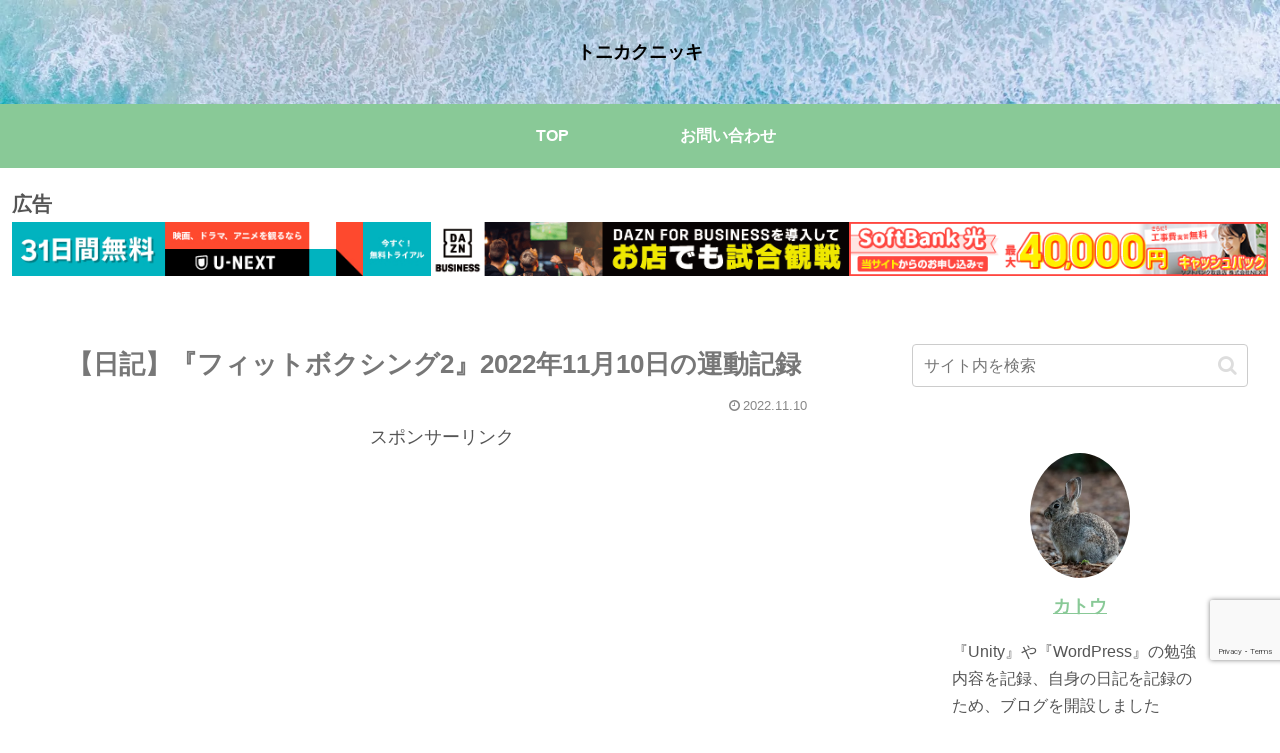

--- FILE ---
content_type: text/html; charset=utf-8
request_url: https://www.google.com/recaptcha/api2/anchor?ar=1&k=6LejnyEqAAAAAMyCB4b8iA-UVgU6KiDuxn24a2wQ&co=aHR0cHM6Ly90bmtrbmtrLmNvbTo0NDM.&hl=en&v=PoyoqOPhxBO7pBk68S4YbpHZ&size=invisible&anchor-ms=20000&execute-ms=30000&cb=fl2h70l0bxhj
body_size: 48915
content:
<!DOCTYPE HTML><html dir="ltr" lang="en"><head><meta http-equiv="Content-Type" content="text/html; charset=UTF-8">
<meta http-equiv="X-UA-Compatible" content="IE=edge">
<title>reCAPTCHA</title>
<style type="text/css">
/* cyrillic-ext */
@font-face {
  font-family: 'Roboto';
  font-style: normal;
  font-weight: 400;
  font-stretch: 100%;
  src: url(//fonts.gstatic.com/s/roboto/v48/KFO7CnqEu92Fr1ME7kSn66aGLdTylUAMa3GUBHMdazTgWw.woff2) format('woff2');
  unicode-range: U+0460-052F, U+1C80-1C8A, U+20B4, U+2DE0-2DFF, U+A640-A69F, U+FE2E-FE2F;
}
/* cyrillic */
@font-face {
  font-family: 'Roboto';
  font-style: normal;
  font-weight: 400;
  font-stretch: 100%;
  src: url(//fonts.gstatic.com/s/roboto/v48/KFO7CnqEu92Fr1ME7kSn66aGLdTylUAMa3iUBHMdazTgWw.woff2) format('woff2');
  unicode-range: U+0301, U+0400-045F, U+0490-0491, U+04B0-04B1, U+2116;
}
/* greek-ext */
@font-face {
  font-family: 'Roboto';
  font-style: normal;
  font-weight: 400;
  font-stretch: 100%;
  src: url(//fonts.gstatic.com/s/roboto/v48/KFO7CnqEu92Fr1ME7kSn66aGLdTylUAMa3CUBHMdazTgWw.woff2) format('woff2');
  unicode-range: U+1F00-1FFF;
}
/* greek */
@font-face {
  font-family: 'Roboto';
  font-style: normal;
  font-weight: 400;
  font-stretch: 100%;
  src: url(//fonts.gstatic.com/s/roboto/v48/KFO7CnqEu92Fr1ME7kSn66aGLdTylUAMa3-UBHMdazTgWw.woff2) format('woff2');
  unicode-range: U+0370-0377, U+037A-037F, U+0384-038A, U+038C, U+038E-03A1, U+03A3-03FF;
}
/* math */
@font-face {
  font-family: 'Roboto';
  font-style: normal;
  font-weight: 400;
  font-stretch: 100%;
  src: url(//fonts.gstatic.com/s/roboto/v48/KFO7CnqEu92Fr1ME7kSn66aGLdTylUAMawCUBHMdazTgWw.woff2) format('woff2');
  unicode-range: U+0302-0303, U+0305, U+0307-0308, U+0310, U+0312, U+0315, U+031A, U+0326-0327, U+032C, U+032F-0330, U+0332-0333, U+0338, U+033A, U+0346, U+034D, U+0391-03A1, U+03A3-03A9, U+03B1-03C9, U+03D1, U+03D5-03D6, U+03F0-03F1, U+03F4-03F5, U+2016-2017, U+2034-2038, U+203C, U+2040, U+2043, U+2047, U+2050, U+2057, U+205F, U+2070-2071, U+2074-208E, U+2090-209C, U+20D0-20DC, U+20E1, U+20E5-20EF, U+2100-2112, U+2114-2115, U+2117-2121, U+2123-214F, U+2190, U+2192, U+2194-21AE, U+21B0-21E5, U+21F1-21F2, U+21F4-2211, U+2213-2214, U+2216-22FF, U+2308-230B, U+2310, U+2319, U+231C-2321, U+2336-237A, U+237C, U+2395, U+239B-23B7, U+23D0, U+23DC-23E1, U+2474-2475, U+25AF, U+25B3, U+25B7, U+25BD, U+25C1, U+25CA, U+25CC, U+25FB, U+266D-266F, U+27C0-27FF, U+2900-2AFF, U+2B0E-2B11, U+2B30-2B4C, U+2BFE, U+3030, U+FF5B, U+FF5D, U+1D400-1D7FF, U+1EE00-1EEFF;
}
/* symbols */
@font-face {
  font-family: 'Roboto';
  font-style: normal;
  font-weight: 400;
  font-stretch: 100%;
  src: url(//fonts.gstatic.com/s/roboto/v48/KFO7CnqEu92Fr1ME7kSn66aGLdTylUAMaxKUBHMdazTgWw.woff2) format('woff2');
  unicode-range: U+0001-000C, U+000E-001F, U+007F-009F, U+20DD-20E0, U+20E2-20E4, U+2150-218F, U+2190, U+2192, U+2194-2199, U+21AF, U+21E6-21F0, U+21F3, U+2218-2219, U+2299, U+22C4-22C6, U+2300-243F, U+2440-244A, U+2460-24FF, U+25A0-27BF, U+2800-28FF, U+2921-2922, U+2981, U+29BF, U+29EB, U+2B00-2BFF, U+4DC0-4DFF, U+FFF9-FFFB, U+10140-1018E, U+10190-1019C, U+101A0, U+101D0-101FD, U+102E0-102FB, U+10E60-10E7E, U+1D2C0-1D2D3, U+1D2E0-1D37F, U+1F000-1F0FF, U+1F100-1F1AD, U+1F1E6-1F1FF, U+1F30D-1F30F, U+1F315, U+1F31C, U+1F31E, U+1F320-1F32C, U+1F336, U+1F378, U+1F37D, U+1F382, U+1F393-1F39F, U+1F3A7-1F3A8, U+1F3AC-1F3AF, U+1F3C2, U+1F3C4-1F3C6, U+1F3CA-1F3CE, U+1F3D4-1F3E0, U+1F3ED, U+1F3F1-1F3F3, U+1F3F5-1F3F7, U+1F408, U+1F415, U+1F41F, U+1F426, U+1F43F, U+1F441-1F442, U+1F444, U+1F446-1F449, U+1F44C-1F44E, U+1F453, U+1F46A, U+1F47D, U+1F4A3, U+1F4B0, U+1F4B3, U+1F4B9, U+1F4BB, U+1F4BF, U+1F4C8-1F4CB, U+1F4D6, U+1F4DA, U+1F4DF, U+1F4E3-1F4E6, U+1F4EA-1F4ED, U+1F4F7, U+1F4F9-1F4FB, U+1F4FD-1F4FE, U+1F503, U+1F507-1F50B, U+1F50D, U+1F512-1F513, U+1F53E-1F54A, U+1F54F-1F5FA, U+1F610, U+1F650-1F67F, U+1F687, U+1F68D, U+1F691, U+1F694, U+1F698, U+1F6AD, U+1F6B2, U+1F6B9-1F6BA, U+1F6BC, U+1F6C6-1F6CF, U+1F6D3-1F6D7, U+1F6E0-1F6EA, U+1F6F0-1F6F3, U+1F6F7-1F6FC, U+1F700-1F7FF, U+1F800-1F80B, U+1F810-1F847, U+1F850-1F859, U+1F860-1F887, U+1F890-1F8AD, U+1F8B0-1F8BB, U+1F8C0-1F8C1, U+1F900-1F90B, U+1F93B, U+1F946, U+1F984, U+1F996, U+1F9E9, U+1FA00-1FA6F, U+1FA70-1FA7C, U+1FA80-1FA89, U+1FA8F-1FAC6, U+1FACE-1FADC, U+1FADF-1FAE9, U+1FAF0-1FAF8, U+1FB00-1FBFF;
}
/* vietnamese */
@font-face {
  font-family: 'Roboto';
  font-style: normal;
  font-weight: 400;
  font-stretch: 100%;
  src: url(//fonts.gstatic.com/s/roboto/v48/KFO7CnqEu92Fr1ME7kSn66aGLdTylUAMa3OUBHMdazTgWw.woff2) format('woff2');
  unicode-range: U+0102-0103, U+0110-0111, U+0128-0129, U+0168-0169, U+01A0-01A1, U+01AF-01B0, U+0300-0301, U+0303-0304, U+0308-0309, U+0323, U+0329, U+1EA0-1EF9, U+20AB;
}
/* latin-ext */
@font-face {
  font-family: 'Roboto';
  font-style: normal;
  font-weight: 400;
  font-stretch: 100%;
  src: url(//fonts.gstatic.com/s/roboto/v48/KFO7CnqEu92Fr1ME7kSn66aGLdTylUAMa3KUBHMdazTgWw.woff2) format('woff2');
  unicode-range: U+0100-02BA, U+02BD-02C5, U+02C7-02CC, U+02CE-02D7, U+02DD-02FF, U+0304, U+0308, U+0329, U+1D00-1DBF, U+1E00-1E9F, U+1EF2-1EFF, U+2020, U+20A0-20AB, U+20AD-20C0, U+2113, U+2C60-2C7F, U+A720-A7FF;
}
/* latin */
@font-face {
  font-family: 'Roboto';
  font-style: normal;
  font-weight: 400;
  font-stretch: 100%;
  src: url(//fonts.gstatic.com/s/roboto/v48/KFO7CnqEu92Fr1ME7kSn66aGLdTylUAMa3yUBHMdazQ.woff2) format('woff2');
  unicode-range: U+0000-00FF, U+0131, U+0152-0153, U+02BB-02BC, U+02C6, U+02DA, U+02DC, U+0304, U+0308, U+0329, U+2000-206F, U+20AC, U+2122, U+2191, U+2193, U+2212, U+2215, U+FEFF, U+FFFD;
}
/* cyrillic-ext */
@font-face {
  font-family: 'Roboto';
  font-style: normal;
  font-weight: 500;
  font-stretch: 100%;
  src: url(//fonts.gstatic.com/s/roboto/v48/KFO7CnqEu92Fr1ME7kSn66aGLdTylUAMa3GUBHMdazTgWw.woff2) format('woff2');
  unicode-range: U+0460-052F, U+1C80-1C8A, U+20B4, U+2DE0-2DFF, U+A640-A69F, U+FE2E-FE2F;
}
/* cyrillic */
@font-face {
  font-family: 'Roboto';
  font-style: normal;
  font-weight: 500;
  font-stretch: 100%;
  src: url(//fonts.gstatic.com/s/roboto/v48/KFO7CnqEu92Fr1ME7kSn66aGLdTylUAMa3iUBHMdazTgWw.woff2) format('woff2');
  unicode-range: U+0301, U+0400-045F, U+0490-0491, U+04B0-04B1, U+2116;
}
/* greek-ext */
@font-face {
  font-family: 'Roboto';
  font-style: normal;
  font-weight: 500;
  font-stretch: 100%;
  src: url(//fonts.gstatic.com/s/roboto/v48/KFO7CnqEu92Fr1ME7kSn66aGLdTylUAMa3CUBHMdazTgWw.woff2) format('woff2');
  unicode-range: U+1F00-1FFF;
}
/* greek */
@font-face {
  font-family: 'Roboto';
  font-style: normal;
  font-weight: 500;
  font-stretch: 100%;
  src: url(//fonts.gstatic.com/s/roboto/v48/KFO7CnqEu92Fr1ME7kSn66aGLdTylUAMa3-UBHMdazTgWw.woff2) format('woff2');
  unicode-range: U+0370-0377, U+037A-037F, U+0384-038A, U+038C, U+038E-03A1, U+03A3-03FF;
}
/* math */
@font-face {
  font-family: 'Roboto';
  font-style: normal;
  font-weight: 500;
  font-stretch: 100%;
  src: url(//fonts.gstatic.com/s/roboto/v48/KFO7CnqEu92Fr1ME7kSn66aGLdTylUAMawCUBHMdazTgWw.woff2) format('woff2');
  unicode-range: U+0302-0303, U+0305, U+0307-0308, U+0310, U+0312, U+0315, U+031A, U+0326-0327, U+032C, U+032F-0330, U+0332-0333, U+0338, U+033A, U+0346, U+034D, U+0391-03A1, U+03A3-03A9, U+03B1-03C9, U+03D1, U+03D5-03D6, U+03F0-03F1, U+03F4-03F5, U+2016-2017, U+2034-2038, U+203C, U+2040, U+2043, U+2047, U+2050, U+2057, U+205F, U+2070-2071, U+2074-208E, U+2090-209C, U+20D0-20DC, U+20E1, U+20E5-20EF, U+2100-2112, U+2114-2115, U+2117-2121, U+2123-214F, U+2190, U+2192, U+2194-21AE, U+21B0-21E5, U+21F1-21F2, U+21F4-2211, U+2213-2214, U+2216-22FF, U+2308-230B, U+2310, U+2319, U+231C-2321, U+2336-237A, U+237C, U+2395, U+239B-23B7, U+23D0, U+23DC-23E1, U+2474-2475, U+25AF, U+25B3, U+25B7, U+25BD, U+25C1, U+25CA, U+25CC, U+25FB, U+266D-266F, U+27C0-27FF, U+2900-2AFF, U+2B0E-2B11, U+2B30-2B4C, U+2BFE, U+3030, U+FF5B, U+FF5D, U+1D400-1D7FF, U+1EE00-1EEFF;
}
/* symbols */
@font-face {
  font-family: 'Roboto';
  font-style: normal;
  font-weight: 500;
  font-stretch: 100%;
  src: url(//fonts.gstatic.com/s/roboto/v48/KFO7CnqEu92Fr1ME7kSn66aGLdTylUAMaxKUBHMdazTgWw.woff2) format('woff2');
  unicode-range: U+0001-000C, U+000E-001F, U+007F-009F, U+20DD-20E0, U+20E2-20E4, U+2150-218F, U+2190, U+2192, U+2194-2199, U+21AF, U+21E6-21F0, U+21F3, U+2218-2219, U+2299, U+22C4-22C6, U+2300-243F, U+2440-244A, U+2460-24FF, U+25A0-27BF, U+2800-28FF, U+2921-2922, U+2981, U+29BF, U+29EB, U+2B00-2BFF, U+4DC0-4DFF, U+FFF9-FFFB, U+10140-1018E, U+10190-1019C, U+101A0, U+101D0-101FD, U+102E0-102FB, U+10E60-10E7E, U+1D2C0-1D2D3, U+1D2E0-1D37F, U+1F000-1F0FF, U+1F100-1F1AD, U+1F1E6-1F1FF, U+1F30D-1F30F, U+1F315, U+1F31C, U+1F31E, U+1F320-1F32C, U+1F336, U+1F378, U+1F37D, U+1F382, U+1F393-1F39F, U+1F3A7-1F3A8, U+1F3AC-1F3AF, U+1F3C2, U+1F3C4-1F3C6, U+1F3CA-1F3CE, U+1F3D4-1F3E0, U+1F3ED, U+1F3F1-1F3F3, U+1F3F5-1F3F7, U+1F408, U+1F415, U+1F41F, U+1F426, U+1F43F, U+1F441-1F442, U+1F444, U+1F446-1F449, U+1F44C-1F44E, U+1F453, U+1F46A, U+1F47D, U+1F4A3, U+1F4B0, U+1F4B3, U+1F4B9, U+1F4BB, U+1F4BF, U+1F4C8-1F4CB, U+1F4D6, U+1F4DA, U+1F4DF, U+1F4E3-1F4E6, U+1F4EA-1F4ED, U+1F4F7, U+1F4F9-1F4FB, U+1F4FD-1F4FE, U+1F503, U+1F507-1F50B, U+1F50D, U+1F512-1F513, U+1F53E-1F54A, U+1F54F-1F5FA, U+1F610, U+1F650-1F67F, U+1F687, U+1F68D, U+1F691, U+1F694, U+1F698, U+1F6AD, U+1F6B2, U+1F6B9-1F6BA, U+1F6BC, U+1F6C6-1F6CF, U+1F6D3-1F6D7, U+1F6E0-1F6EA, U+1F6F0-1F6F3, U+1F6F7-1F6FC, U+1F700-1F7FF, U+1F800-1F80B, U+1F810-1F847, U+1F850-1F859, U+1F860-1F887, U+1F890-1F8AD, U+1F8B0-1F8BB, U+1F8C0-1F8C1, U+1F900-1F90B, U+1F93B, U+1F946, U+1F984, U+1F996, U+1F9E9, U+1FA00-1FA6F, U+1FA70-1FA7C, U+1FA80-1FA89, U+1FA8F-1FAC6, U+1FACE-1FADC, U+1FADF-1FAE9, U+1FAF0-1FAF8, U+1FB00-1FBFF;
}
/* vietnamese */
@font-face {
  font-family: 'Roboto';
  font-style: normal;
  font-weight: 500;
  font-stretch: 100%;
  src: url(//fonts.gstatic.com/s/roboto/v48/KFO7CnqEu92Fr1ME7kSn66aGLdTylUAMa3OUBHMdazTgWw.woff2) format('woff2');
  unicode-range: U+0102-0103, U+0110-0111, U+0128-0129, U+0168-0169, U+01A0-01A1, U+01AF-01B0, U+0300-0301, U+0303-0304, U+0308-0309, U+0323, U+0329, U+1EA0-1EF9, U+20AB;
}
/* latin-ext */
@font-face {
  font-family: 'Roboto';
  font-style: normal;
  font-weight: 500;
  font-stretch: 100%;
  src: url(//fonts.gstatic.com/s/roboto/v48/KFO7CnqEu92Fr1ME7kSn66aGLdTylUAMa3KUBHMdazTgWw.woff2) format('woff2');
  unicode-range: U+0100-02BA, U+02BD-02C5, U+02C7-02CC, U+02CE-02D7, U+02DD-02FF, U+0304, U+0308, U+0329, U+1D00-1DBF, U+1E00-1E9F, U+1EF2-1EFF, U+2020, U+20A0-20AB, U+20AD-20C0, U+2113, U+2C60-2C7F, U+A720-A7FF;
}
/* latin */
@font-face {
  font-family: 'Roboto';
  font-style: normal;
  font-weight: 500;
  font-stretch: 100%;
  src: url(//fonts.gstatic.com/s/roboto/v48/KFO7CnqEu92Fr1ME7kSn66aGLdTylUAMa3yUBHMdazQ.woff2) format('woff2');
  unicode-range: U+0000-00FF, U+0131, U+0152-0153, U+02BB-02BC, U+02C6, U+02DA, U+02DC, U+0304, U+0308, U+0329, U+2000-206F, U+20AC, U+2122, U+2191, U+2193, U+2212, U+2215, U+FEFF, U+FFFD;
}
/* cyrillic-ext */
@font-face {
  font-family: 'Roboto';
  font-style: normal;
  font-weight: 900;
  font-stretch: 100%;
  src: url(//fonts.gstatic.com/s/roboto/v48/KFO7CnqEu92Fr1ME7kSn66aGLdTylUAMa3GUBHMdazTgWw.woff2) format('woff2');
  unicode-range: U+0460-052F, U+1C80-1C8A, U+20B4, U+2DE0-2DFF, U+A640-A69F, U+FE2E-FE2F;
}
/* cyrillic */
@font-face {
  font-family: 'Roboto';
  font-style: normal;
  font-weight: 900;
  font-stretch: 100%;
  src: url(//fonts.gstatic.com/s/roboto/v48/KFO7CnqEu92Fr1ME7kSn66aGLdTylUAMa3iUBHMdazTgWw.woff2) format('woff2');
  unicode-range: U+0301, U+0400-045F, U+0490-0491, U+04B0-04B1, U+2116;
}
/* greek-ext */
@font-face {
  font-family: 'Roboto';
  font-style: normal;
  font-weight: 900;
  font-stretch: 100%;
  src: url(//fonts.gstatic.com/s/roboto/v48/KFO7CnqEu92Fr1ME7kSn66aGLdTylUAMa3CUBHMdazTgWw.woff2) format('woff2');
  unicode-range: U+1F00-1FFF;
}
/* greek */
@font-face {
  font-family: 'Roboto';
  font-style: normal;
  font-weight: 900;
  font-stretch: 100%;
  src: url(//fonts.gstatic.com/s/roboto/v48/KFO7CnqEu92Fr1ME7kSn66aGLdTylUAMa3-UBHMdazTgWw.woff2) format('woff2');
  unicode-range: U+0370-0377, U+037A-037F, U+0384-038A, U+038C, U+038E-03A1, U+03A3-03FF;
}
/* math */
@font-face {
  font-family: 'Roboto';
  font-style: normal;
  font-weight: 900;
  font-stretch: 100%;
  src: url(//fonts.gstatic.com/s/roboto/v48/KFO7CnqEu92Fr1ME7kSn66aGLdTylUAMawCUBHMdazTgWw.woff2) format('woff2');
  unicode-range: U+0302-0303, U+0305, U+0307-0308, U+0310, U+0312, U+0315, U+031A, U+0326-0327, U+032C, U+032F-0330, U+0332-0333, U+0338, U+033A, U+0346, U+034D, U+0391-03A1, U+03A3-03A9, U+03B1-03C9, U+03D1, U+03D5-03D6, U+03F0-03F1, U+03F4-03F5, U+2016-2017, U+2034-2038, U+203C, U+2040, U+2043, U+2047, U+2050, U+2057, U+205F, U+2070-2071, U+2074-208E, U+2090-209C, U+20D0-20DC, U+20E1, U+20E5-20EF, U+2100-2112, U+2114-2115, U+2117-2121, U+2123-214F, U+2190, U+2192, U+2194-21AE, U+21B0-21E5, U+21F1-21F2, U+21F4-2211, U+2213-2214, U+2216-22FF, U+2308-230B, U+2310, U+2319, U+231C-2321, U+2336-237A, U+237C, U+2395, U+239B-23B7, U+23D0, U+23DC-23E1, U+2474-2475, U+25AF, U+25B3, U+25B7, U+25BD, U+25C1, U+25CA, U+25CC, U+25FB, U+266D-266F, U+27C0-27FF, U+2900-2AFF, U+2B0E-2B11, U+2B30-2B4C, U+2BFE, U+3030, U+FF5B, U+FF5D, U+1D400-1D7FF, U+1EE00-1EEFF;
}
/* symbols */
@font-face {
  font-family: 'Roboto';
  font-style: normal;
  font-weight: 900;
  font-stretch: 100%;
  src: url(//fonts.gstatic.com/s/roboto/v48/KFO7CnqEu92Fr1ME7kSn66aGLdTylUAMaxKUBHMdazTgWw.woff2) format('woff2');
  unicode-range: U+0001-000C, U+000E-001F, U+007F-009F, U+20DD-20E0, U+20E2-20E4, U+2150-218F, U+2190, U+2192, U+2194-2199, U+21AF, U+21E6-21F0, U+21F3, U+2218-2219, U+2299, U+22C4-22C6, U+2300-243F, U+2440-244A, U+2460-24FF, U+25A0-27BF, U+2800-28FF, U+2921-2922, U+2981, U+29BF, U+29EB, U+2B00-2BFF, U+4DC0-4DFF, U+FFF9-FFFB, U+10140-1018E, U+10190-1019C, U+101A0, U+101D0-101FD, U+102E0-102FB, U+10E60-10E7E, U+1D2C0-1D2D3, U+1D2E0-1D37F, U+1F000-1F0FF, U+1F100-1F1AD, U+1F1E6-1F1FF, U+1F30D-1F30F, U+1F315, U+1F31C, U+1F31E, U+1F320-1F32C, U+1F336, U+1F378, U+1F37D, U+1F382, U+1F393-1F39F, U+1F3A7-1F3A8, U+1F3AC-1F3AF, U+1F3C2, U+1F3C4-1F3C6, U+1F3CA-1F3CE, U+1F3D4-1F3E0, U+1F3ED, U+1F3F1-1F3F3, U+1F3F5-1F3F7, U+1F408, U+1F415, U+1F41F, U+1F426, U+1F43F, U+1F441-1F442, U+1F444, U+1F446-1F449, U+1F44C-1F44E, U+1F453, U+1F46A, U+1F47D, U+1F4A3, U+1F4B0, U+1F4B3, U+1F4B9, U+1F4BB, U+1F4BF, U+1F4C8-1F4CB, U+1F4D6, U+1F4DA, U+1F4DF, U+1F4E3-1F4E6, U+1F4EA-1F4ED, U+1F4F7, U+1F4F9-1F4FB, U+1F4FD-1F4FE, U+1F503, U+1F507-1F50B, U+1F50D, U+1F512-1F513, U+1F53E-1F54A, U+1F54F-1F5FA, U+1F610, U+1F650-1F67F, U+1F687, U+1F68D, U+1F691, U+1F694, U+1F698, U+1F6AD, U+1F6B2, U+1F6B9-1F6BA, U+1F6BC, U+1F6C6-1F6CF, U+1F6D3-1F6D7, U+1F6E0-1F6EA, U+1F6F0-1F6F3, U+1F6F7-1F6FC, U+1F700-1F7FF, U+1F800-1F80B, U+1F810-1F847, U+1F850-1F859, U+1F860-1F887, U+1F890-1F8AD, U+1F8B0-1F8BB, U+1F8C0-1F8C1, U+1F900-1F90B, U+1F93B, U+1F946, U+1F984, U+1F996, U+1F9E9, U+1FA00-1FA6F, U+1FA70-1FA7C, U+1FA80-1FA89, U+1FA8F-1FAC6, U+1FACE-1FADC, U+1FADF-1FAE9, U+1FAF0-1FAF8, U+1FB00-1FBFF;
}
/* vietnamese */
@font-face {
  font-family: 'Roboto';
  font-style: normal;
  font-weight: 900;
  font-stretch: 100%;
  src: url(//fonts.gstatic.com/s/roboto/v48/KFO7CnqEu92Fr1ME7kSn66aGLdTylUAMa3OUBHMdazTgWw.woff2) format('woff2');
  unicode-range: U+0102-0103, U+0110-0111, U+0128-0129, U+0168-0169, U+01A0-01A1, U+01AF-01B0, U+0300-0301, U+0303-0304, U+0308-0309, U+0323, U+0329, U+1EA0-1EF9, U+20AB;
}
/* latin-ext */
@font-face {
  font-family: 'Roboto';
  font-style: normal;
  font-weight: 900;
  font-stretch: 100%;
  src: url(//fonts.gstatic.com/s/roboto/v48/KFO7CnqEu92Fr1ME7kSn66aGLdTylUAMa3KUBHMdazTgWw.woff2) format('woff2');
  unicode-range: U+0100-02BA, U+02BD-02C5, U+02C7-02CC, U+02CE-02D7, U+02DD-02FF, U+0304, U+0308, U+0329, U+1D00-1DBF, U+1E00-1E9F, U+1EF2-1EFF, U+2020, U+20A0-20AB, U+20AD-20C0, U+2113, U+2C60-2C7F, U+A720-A7FF;
}
/* latin */
@font-face {
  font-family: 'Roboto';
  font-style: normal;
  font-weight: 900;
  font-stretch: 100%;
  src: url(//fonts.gstatic.com/s/roboto/v48/KFO7CnqEu92Fr1ME7kSn66aGLdTylUAMa3yUBHMdazQ.woff2) format('woff2');
  unicode-range: U+0000-00FF, U+0131, U+0152-0153, U+02BB-02BC, U+02C6, U+02DA, U+02DC, U+0304, U+0308, U+0329, U+2000-206F, U+20AC, U+2122, U+2191, U+2193, U+2212, U+2215, U+FEFF, U+FFFD;
}

</style>
<link rel="stylesheet" type="text/css" href="https://www.gstatic.com/recaptcha/releases/PoyoqOPhxBO7pBk68S4YbpHZ/styles__ltr.css">
<script nonce="FD82W5xf1mGVEEk0pLfjSw" type="text/javascript">window['__recaptcha_api'] = 'https://www.google.com/recaptcha/api2/';</script>
<script type="text/javascript" src="https://www.gstatic.com/recaptcha/releases/PoyoqOPhxBO7pBk68S4YbpHZ/recaptcha__en.js" nonce="FD82W5xf1mGVEEk0pLfjSw">
      
    </script></head>
<body><div id="rc-anchor-alert" class="rc-anchor-alert"></div>
<input type="hidden" id="recaptcha-token" value="[base64]">
<script type="text/javascript" nonce="FD82W5xf1mGVEEk0pLfjSw">
      recaptcha.anchor.Main.init("[\x22ainput\x22,[\x22bgdata\x22,\x22\x22,\[base64]/[base64]/MjU1Ong/[base64]/[base64]/[base64]/[base64]/[base64]/[base64]/[base64]/[base64]/[base64]/[base64]/[base64]/[base64]/[base64]/[base64]/[base64]\\u003d\x22,\[base64]\\u003d\x22,\x22f0I4woRMflZ3w5TDmsO/w6LCux0xwolUTCMWwqBow5/CiAV6wptHAcKJwp3CtMOqw4onw7lDBMObwqbDncKhJcOxwo3Dl2HDijTCu8Oawp/DuD0sPzVCwp/DngDDhcKUAy3ChDhDw5zDlRjCrBAsw5RZwrrDnMOgwpZWwqbCsAHDhMO7wr0yLgkvwrkQKMKPw7zCv3XDnkXCsSTCrsOuw7FBwpfDkMKJwovCrTFeTsORwo3DssKBwowUJEbDsMOhwoQHQcKsw4XCrMO9w6nDjsKow67DjRjDhcKVwoJaw4B/w5IgHcOJXcKvwo9eIcK/w7LCk8Ojw5oVUxM6QB7Du2jCqlXDgkPCuksEacKacMOeB8KOfSNuw78MKBvCnzXCk8OuGMK3w7jCjWZSwrdsCMODF8KpwphLXMK/[base64]/[base64]/CosKww7lBwrJHw5XDhSk/w6whwoDDgyJUZsOjRsOPw6PDncOJcgI3wprDvAZDRBNfMyTDscKrWMKfWDA+ecO5QsKPwozDi8OFw4bDpsKLeGXCtMOwQcOhw5zDtMO+dXzDn1giw6bDiMKXSQjCn8O0worDlknCh8OuT8OMTcO4U8Kww5/Cj8OpNMOUwoRFw4BYK8OOw55dwrkzW0hmwoN/w5XDmsO0wqdrwozCiMOPwrtRw6HDnWXDgsOvwoLDs2gaYMKQw7bDhGRYw4xdTMOpw7c0BsKwAxpnw6oWQsOnDhg3w4AJw6hIwr1BYzd1DBbDqsODQgzCtAMyw6nDqMKpw7HDu33DsnnCicKGw6k6w43DpkF0DMOpw4s+w5bCryjDjhTDr8Osw7TCiSXChMO5wpPDgG/Dl8OpwpbCgMKUwrPDk10yUMOkw4Qaw7XCt8OoRGXCj8O3SHDDjRHDgxAnwqTDshDDlmDDr8KeKVPClsKXw6ZqZsKcKxwvMTDDmk84wppdFBfDvXjDuMOmw54DwoJOw4I/R8O2wpxcH8KYwpghchI3w5XCjcOMDMO2QWIRwp5qasK7wpRcEz5Yw5fDvsOsw5YJR03ClcObIMKBwp3DhMKQwr7DnQnCnsKOLnXDn3vCvkLDuyZ6MsKnwrDCnDPDu2oBaRHDmCIbw7HDvMOdfFASw7ZXwqwowqPDu8O5w58/wpAUwrLDsMKnK8OaTsK4IsKBwoLCj8KCwpcfY8OXc25Dw7fCuMKmZx8iGXBOT3FLw6TCoUIoOyshd0DDnjrCjFLCg0EnwprDlSsiw6PCpx7CsMODw5czcSoTPMKlGEHDmcOow4wFUjrCkkAww67DocKLYMOeKAHDiAk8w5c/woAodsOaAcO+w43CqsOnwqNgEX1SW1/[base64]/[base64]/[base64]/Dv3FfAcKwakYddMKSwqdYTlnDusKHwoBcY39nwpdiV8OGwrB6bcOcwrfDklAIX3U7w6AbwqM+OWcVWMO2Q8KwDzjDvsOmwpbCg0hxAMKta3A/wr/Dv8KcEMKMacKCwqpQwqLCmA42wpEVSlXDvFEIw605PU/Cl8OHRhtSTELDucOIXADCqR/DmzJRcC90wo7DlW3Dp2x7wpDDtDQewqgvwowdP8Oow7FHA2DDtsKrw5tSOUQtOMO/w4XDpEUgFgPDuDvChMOjw7xXw5DDqxHDi8OhZMOlwoLCtMOcw5Vsw6xPw7vDr8Okwq1kwqpCwpDChsO6CMO4V8KlZEUzAsODw6fCm8O7GMKQw7vCoHLDqsOOTC7CnsOUFT06wpV4esOrYsOaPMOYGsKWwqXCswoSwqlrw4QWwqshw6/[base64]/CkDzCpW1Hwr1IR1k2w4DDrsK2dzbCu8Kzw4rCmW4uwrU6wpjDrDfCj8K2J8KOwqrDk8Khw5/Dj3vDhsOxwo5uGw7Dp8KCwpnDpmhQw5JpFhzDnQVnZMOIw4TDkVxbwrl/JFDCp8K8cmZlankIwo3CtMOEc3vDiRNXwpgmw4PCs8ONHcKNNMOFw5hUw65XNMK5wq/CgMKFSQvDkW7DjhEAwoTCsBJ3L8KdZiFWPWsKwqfCucKoO0xZWDfCjMKTwo5Jw4jCusK+dMOHasO3wpbChBEaLHPDrHsxw7tgw4/DicOeWDBfwrHCk09Pw4fCrMOkIcKxc8KLfw9ww7LDrS/Ck0LCnGRzXsKyw6VWeAxLwp5QayvCoQs0asKkwoTCijdXw6PCn2TChcOmwpDDpCnDocOtHMKKw7LCsQvDosOVwo7CvFjCoHBaw40vwp8pPlPDoMKhw6LDv8KxQ8OfGXHCgcOWehoqw7Eoex3Dmy/Cnn8TP8O4R3fDsUHCh8OUw47Cg8KzaDUNwrrCocO/wqc1w4sbw4/Dhi7Cv8Kaw7Jvw61jw483w4VDGMOsSnnDtMO2w7HDvsOaJcOew7XCpVJRdMOMWCzDuEVFBMK0LsO/[base64]/Cu8OZwpoWw4jDsMO7wr8dXMOdfsKYI8OnfsOiG3PDlgJmwqNjwo7DmX0iwpXDq8O6w73DvhRSScO8w7ZFEFsWw4Y4wr1WJ8KebsKDw4jDvCkQXcK4LU3ClDw7wrVtZ13DocKyw4MFwoLClsK1JXUnwqladzVTwptNIcOmwrtacsO8wrrCq0dIwpjDr8O/w5QOSRFFG8OgVylHwpJrEsKow6/CpMKWw6I/wobDpVVCwrtRw4pXTChYPcOwE1rDmS7CgMOrwooKw7lPw5xeWlJwB8KdCgPCssKrQ8OzOk91ezfDtCR/w6DDv11ALsKzw7Jdwp12w4Uswq1EJ0dnGsO8SsO9w40gwpxiw6jDhcOtF8KOwrdtd0oKGcOcwrhxK1EzZkdkw47CmMO9TMKrK8O3TQLChSTDpsOIKcKualtjw67Cq8Kte8Ojw4cRDcK3fkzCnMOhw7XCs0vCgxRww6fCssOww78Sb0twFsKTIEnCtx/CnVMiwpDDjMOaw7fDvQbDoA50DiBjXsKiwp4lJcOhw61pwpxJPMKkwp/DkMKsw7E0w5XCmQ9OEwzClsOmw4xvd8KKw5LDocKnw6nCsz8owpRGQCgrW38fw4N2wrdyw6dBHsKNIcO5w67DjVxaAcOrw5zDisOfFkdSw4/CkwvDrBrCrD7DpMONJDMeZ8O6dMKwwptvw5zCl0XCp8Olw7XDjMOOw5IKZlNEdcOQSyPClMK4Eiclw7AYwq/Dr8KFw7DCusOcw4PCnDZiw6TCp8KzwopXwoLDggJFwrbDpcKrw71ZwpsJFMKmHMOKwrLDpXp4TwAmworDusKVw53CqV/DlH3DvzbClCPCgRrDq2EBwp4rZDnDr8Kow6fCkMKswrlIHHfCvcOAw4rDtWt6CMKuwprCkxBQwqN2LU4Cwr04O3TDlCA1w5YyP1QkwqjCs2EZwqdoOMK3UjrDrWLCvcOMw7PDsMKybcK/wrdvwrnDucK7wrFgJcOewpXCqsK6P8K4WCfDsMOLXArDiXF/bsKgwpjCgcKdf8KOdsK/[base64]/MMKjw7zCu0/DmljDm8KQw5XDmxtzw6nDoSI9GcOgwqjDjh3CuTs1w6DCmUBpwoPChsKBb8OiQMKlw53CrwR9J3XDuiVGwr4tIl/[base64]/CigjDucKCOcOwwq3DujbCkwgoYcK8SX9iLcOLwqJPwr4bw5HCkcOKDnVbw7DChHTDvsKbKGRew4XCqWHCqMOnwoTCqFTClxRgUUfDiHdvSMK/wrHClDLDi8OnWgzCpABRA0laccKkaz7CssO7wrs1woAiw5cKWMKjwrjDrcOLwr/Dt0PCtk4xO8KaMcOOF0zCkMOVfwUQasO9AkZSHADDg8OSwrbDt2TDkcKFw4wnw50ZwqUWwog/bgzChcOFGMK3EsO9J8K9TcKlw7kOw4BHVx8uVWoYw77Dl13DrjlBwoHCh8KmcS8pChLDt8OKJFJxLcK4cwvCpcOfCh8gwphnwq/CucOHSQ/Cq2vDicK6wojCjsKnJT3Dm0jDo0vDiMO/XnrDmARDCkzCtShNw5nCu8K0dzXCuCdiw7XDksK2w73Ch8OmRHBVJSsSN8OcwrYmNcKpBEpiwqEjw4TDkW/Du8Ouw5RcQ2VHwp17w7d6w6/[base64]/OT4oNEM+LhzCl1bDtEHDtBsnwpNXwrIubcO3F3oAd8KTwrLDksKOw5fCkUMrw7IlZMOscsKGcw7CjHh0wq9LAyjCrlrCvMO1w6TCnmV3VWDCgzZCTsOywrFeFCZoTUFNS2cUBnnConLCl8KsDgDCkAzDj0XDtw7Dp0/DpjrCpGvDmsOuCsKCQ0jDqMO3GUgLPhldfCTCgGM3bFdVb8Ofw5jDoMOORcOVY8OIKcK0QzZNXX1mw5bCv8OjPE5Cw7bDuB/CgsOEw4LDkG7DrkJLw6hmw6l5dsKjw4XDqjJ2w5fDhULCrcOdDcOyw5t6HsKsVDI/[base64]/wq/CvxfCpsKpHsOaFTzDiTopwpXCpxHDiTgydsOKwqzDsS/[base64]/[base64]/[base64]/RMOAAhnDtQjDu8OgwqbDmsKvwqPDtsKiQsOewr1eRcO8w7x+wqLCgToGwq9Vw7HDjCrDgRYsFcOoOsOQdwkywoMIRMKBF8KjXV5oFFLCvhzDhGDCmg7DscOEYcOMwp/DjlZmwpMPacKkKRPCgcOgw5QHZX8/w7wfwptxZsKsw5YQDn7CijECwo1HwpIWbGscw6HDgcOsWGrCtifCl8KTeMKmDcKqPwp9Y8Krw5bCucKIwpRmTsKFw7ZNLjAdfwfDrMKFwrBAwqwWPMKuw4YwJWZqLD7DnTcvw5PCrsKbw67DmGx5w7FjZjjCicOcFR0vw6jDsMKEcHttPD/[base64]/[base64]/csKGw5HCg8OLG8OGbQrDhhg8w6IPw7zDusKmGcO2QMK+I8OEQCwjUx7CnyDCqcKjMS54w6ERw7PDqHMgPS7ClkZGZMOfcsOLwpPDgsKSwqDCpk7DkijDun4tw7fCkgPDs8Kvw5jDvFjCqsKVwp0Fw7FXw6YTw7MJNz/CkB7DtWI1w4zChC5EXcOiw6Ziwow3VcKnwrnCiMKVOMKZw6bCpU7CqgrDgQ3DhMKHdh4CwowsXlI8w6PDj1IpRTXDmcKuIcONFRXDpsKKUcOSD8KhXWvCoWbCpsK5Ok0wSsKNXcKXw6fCqT7Dt0A1wo/DoMOyVcOEw5XCpnnDmcOSw6XDt8KFL8Oxwq7DpCtKw6swIsKKw4nDr1VHT1PDpi5jw7HCjsKmX8O3w7TDssKWGsKUwqVpXsOBYMK5GcKbRGx6wrFUwqxswqRKwpzDlEQWwq5pZX/[base64]/wrYUecOcQMOgwqDCqsOOYGlSw4Yswr8pUsKZwpYwJ8Kaw4pQbsKswqJHe8ORw5glB8KfNMOYAsO7HsOdb8OJPC/[base64]/DhWoqbcOIABUhV8Kuwqo8w7rDh8KYe3XDg0bDuTzCvsO6ExbDmcO7w5/[base64]/DnMK1EhLDkMKGLwHCm8OKUMKSdQjDtcKyw5HCr0t9B8Okw5DChy84w59HwoDDhQ81w6gZZAF4VMOJwokEw7Qaw60zJwR0w6U2w4dgaDtvK8OIw5PCh1BEw4QdXzQLfEXDk8Ktw69MYsO/NMKxBcOFOcO4woHDkDNpw7nClMKScMKzw7BUBsObYh9PSmcVwr0xwqMHIcODdQXDrF0qO8OHwrrDl8KMw7smAQLDksO6Q1FtEMKlwrjDrcKIw4TDhcOfw5XDvsOHw6DCunR1ScKdwqEvZwAww6HDvx/Do8OGw5/Ds8OlTsO5w7jCssK4w5zCnTA9wqAiSsOKwqVWwpRGw4TDkMK7D23CpVfChiZ4wqUTN8Ohwp/DucO6X8OJw4/CnMK0w4ZWDAnDrsK5wo/CqsOpPGjCvQEuwqrDqAZ/w7DDkyDDpV9BRAdfWsONY1FCShHDk2TCr8Klwp7CrcO+VmrDkUvDows8a3fChMO8w6kGw4pHwoMqwqhebUXCgVLDr8KDacObLMOpc2AmwpjCuy0Hw5zCmlXCm8OGC8OMPR/[base64]/[base64]/[base64]/ChMOpwqPDm8ObwrvDisO/[base64]/[base64]/DtzsNwoHCpcKZw7tIV8K3ZDXDmT3DnMOMw4YUbcODw4xYR8Oiwo7CsMKow7/DmMKOwo1Ow6QuQ8O3wrUvwrPCkh5KHsOLw4TCkS50wp3ChcOZFCMZw7wrwrbCm8Oxwrc7AcOwwoccwqDCssOWGsKdRMO3w5QTXUXCocOIwoxgCRrCnEnCjQRNw4/[base64]/wqjDtUPDgwXDnnfDrwfDg8Otb2TDicKew6NTbXTDrBHCmzvDlA3Dh14cw6DClMOiPFoyw5IQw53DisKQwp05E8O+SsKhw7VFwqMnQsOnw7rCssKuwoNweMO+HB/CmB/CkMK9dXLDj25NEMKIw5wOw6nDmcKSFD3CjhsJAsOSJsKWBSAsw54wD8OUMsO0T8Oxwo9MwrxXYMO0w45DDghrwoVXbcKxwppmw59ow7zChUBpR8OowoADw5A7wrDCrsORwq7ClcOuS8K7Yxwxw4cnPsKnwozCt1fCvsKVw4/[base64]/ClDDDkUcbE8OywpzCuMOZw4xvwrgaw45sfcOGV8KGZcKLwqMMK8K2wrYQHQfCtsO5SMK/wqnCu8OkHsKRZgHCsVxGw6ZdURnCrnAnKsKuworDjVrDuhpSLsO5WEnCiHHCq8K3Y8OmwpfChUoFIsK0HcOjw6Yewp/Dg3XDpCs6w6PDosKfYcOmGcO3w4xPw6hxWcKDMRMmw5cZDhXDhcK0wqJJHMO0wrXDvEBMcMOkwrLDvcKbw7HDhVAXVcKSCMK1wo48PH4Ow5wTworDp8KowrA7WhLCnxvDrsKcw4pTwpJxwrvCigZqC8OLTj5Bw7zDhX/[base64]/[base64]/CgDIMwoV8fsKUVMKzwpTDmEHDk8O9wqXDocKdwph0NMOsw4rCti8aw6zDocOgLQLCsxYRHgLCnnzCrcOFw5NEdiDDhEzCr8OBwoY1wrnDj2DDowcZwpnCiijCh8OAOVAiPknCkDvCncOSw6LCrcO3T0XCtGvDqsK8UMOuw6vCtzJ1wp48FsKLMglLV8OCw48/wonDoUtadMKpWBRww6fDkMK7wonDk8KlwoHCr8KMwq0pVsKawq5rw6zCtMKZQkoUw5/DnMK4wojCpcK9TcK0w5EQJHZXw4gxw6B9fWpuw6B5MsOSwq5RVg3CuFwgEFfDnMKBw7bCkcO8w4lCMEbCtBTCnD7DosOxBAPCvjjCm8KKw5tawqnDuMKWfsKSwrAZM1d0woTClcOcIxA+CsOyRMOZC2fClsOcwqFEE8OBFjYKw7PCr8OvU8O/wo3ChmXCg2cvWAgIYnbDusKLwpLDtmM6e8OJM8O7w4LDjMOhD8OYw7clIMOhwpEZwqdMwqnCnsKcV8K0wq3DvcOsHsOFw4zCmsKrw4HDlhbCqRhlw7V5FsKAwpzClsKEasKww7/DicOXCzwww4vDnMOSE8KpUMKGwpxXSMOqQcKrwoplScK1BxVHwpPDl8OnAhovPcK9wpHCp0p6aG/Dm8O/OcKUHFUnc1PDpcKKLzxGU2MwBcK+XQHDs8OiT8KHD8Odwr3DmsKaVj7CimB/w6rCisOfw7LCisO8ZzvDt3jDu8KUwoERQi7CpsOQw7bCrcK3AsK0w5sBCSXChSURNhXDgcOhIBLDpkHDvwVHwrNgWiXCr3Erw5TCqhIvwqTDgMO4w5vCk0rDgcKOw5YYwqPDlcOiw4QYw49LwojDuj3CscO8FW89VcKMHi0aCcOVwp/CscKAw5LCnMODw6bChMK7YWfDuMOZwpHDoMO4P2o9w4IlBghAZsOKOsOKGsOwwp1MwqZHMRMmw7nDq2lUwpINw6PCnwA7wqrDgcK2wr/Ctn1cVhMhUGTCksKRUF9Bw5shbcOywptldMOqcsKRw7bDognDgcOjw53CrhwqwozDvhnCtMK7fcKAw6LCixdsw6RgHMO1w4BJBmnCvEVYXcOpwq3Dq8KWw7jDtwJ4wog7JG/DhRPCtXbDusOQYxgVwqXCicKnw5jDp8Kfwp7CucOQBgjCssOUwoLDhF4hw6bCgGPDvcKxJMKzwoHDkcKxRxHCrFrDvMKiU8Ktw7nDuzl+w4LCnMKlw6tXGMOUOnvCr8KpM1Z1w4DCnEZGRsKXwqJYecOpw6dYwowOw6UfwrUFTcKtw7nCjsK/w6vDmMK5CEvDtEDDtW7CkQllwqvCuzUCRMKPw5dGQsKkAQM/ATJuMsOkwq7DosKYw7zDscKAV8OBCUkJKMKaSF8Kw4TDpsOXwp7Ci8OpwqNaw6gFDsKCwrXDvhnClW9Kw5wJw6JfwqXDpEMqDBdzwoxqwrPDt8KSbxUtTMOEwp4xRWkEwqdvw4hTAVMBw5nCogrDsxUJVcKONkjCmsO/aVZwHBrCtcKLwovDjhMgV8K9wqbCtj9UO1DDpArDu0gvwo5rcsKRw4zCncKKBycRw6nCrCDCrEd0wogBw4PCt2c1bxoZw6HCjcKNMMOGLjTCl3LDssO8wpjCskZEUsKYSXXDiVXCkcOfwrd4GwHDrsK7aUNbCQrDhsKdwpstwpzClcOQw7LDrMKsw7/CgnXDhnQZHiRNw7jCg8KiEB3Dj8K3wpJJwoTCmcO1wpbClcKxw77CpcOQw7bDucKfB8KPZcKLw4vDnEp+w5TDhQl0ecKOAzk7TsOhw41tw4xSw5bDvcOREXJ4wrQ1TcOUwrQAw4fCrnPCoX/CqHonwoDCh0xvw6pQNmrCjlzDv8OxGcO0QhYBacKIIcOfO1HDpDPCvMKWZD7DhcOfwqrCgQASUsOCQ8OxwqoPY8OTw5fChBstw53DnMOqY2HDlTnDpMOQw7HDgV3DkxB/CsKcNjnCkFvCqMOTwoYhTcK6MB1nQsO4w6XDgh/CpMKUFsObwrTDgMKnwoN6fi3ChB/DtwYPwr1dwo7Dl8O9w7vCs8KdwovDrjgpH8KvIkB3S2bDpCcEwrHDuAjCpRfClsKjw7dCwplbOsKUYsKeWsO8w7l+YiHDkcKpw5J0RsO/eh3CtcKwwrzDucOoTDDCozscaMKmw6fCmn/CmHHCgGTCp8KCKsOTw7VTDsOlXD0xMcOPw4TDl8KHwqlpT1/DncOtw6/DoU3DjBrDlnw7IMO1dsOYwpPCiMOpwp/Dsh3DvcKTWsKvPm7Dk8KhwqFda2PDmDnDiMKdfwpuw4tQw6lMwpBjw6XCocOoWMOVw7DDhMOffj4Uwr8Ow5EaUcOUKyB9wpQLwo7Cs8OpI1oDAMKQw6/CtcO4w7PCmTI+W8OmLcKGBDExfU3CvXwVw5vDqsOowpzCosKew4vDmsK0wqMMwpPDrzQdwq0/Sx9KR8Knw7LDmznDmhXCrylBw6nCtsOTA2jCrCAhVwjCq2nCm3QawqFIw6rDnsKHw63ColbDlsKqw63CqcOWw79uKsK4IcO8ECFScnkeecOnwpZlw4FEw5lRw4RswrJFwrYDwq7DssO6EnJ7wpdLPiPDvMODRMK8w4nCncOhJ8ODNA/DuhPCtMK8f1nClsKQwrnCl8ONcsO6c8O3PsK6TBrDqsK5ajodwpZzMMOhw6sEwqHDkcKFMxhHwocnQMK8YsKEEDrDh3TDicKHHsOyUsObVcKGT19Mw4spwph+w6FVZMOHwq3Ct0LDqMKNw5PCjMKew6/ClMKdw6PCl8O/w6nDpCVsXm1xc8K9wpYXZnjCmznDoyvClsKYEcKmw6ssVsKHN8KpVsK4b2F3C8OWVlBxEyzClT/DvB1rLsOnw5PDt8O+w7A1EXPCkVc7wrHDg03Cml1bwp3DmMKbNynDgE7CjsO3KWzDiyvCs8OtKcOsRcKyw7HDpcKewpcuw7DCqcOPLC/Ctz/Ci1/CuGVcw7HDnGYKSH8pBsOVSMOqw4LDtMKIQcOwwpVDd8Otwq/DusOVw6zDosK5w4TCtzvCjEzDqHBgOwzDvjbCmlDClMO4LcK1e2cJEFvCgsO+MnXDlMOAw77Dt8O4ADprwrjDiQbDgMKiw6lEw6M0DMKZF8K7bsKUEinDmGDCmMOfEntLw7NdwqRywpnDhFUcblETFsO7w6ljayHCnMKFa8K5AMONw61Jw6PDvg/Dm0LDjwvDhMKNL8KkJm5pMgReZ8K9D8OiW8OfZm9OwpDCj1nDn8O6ZMKRwr/[base64]/ClSvCnsKAw4Idwp5fOmFFY8Ofw7LDijcdwo7CozcRwp/ClXYtwoEiw553w5EgwrLCt8OBOMOHw4lUekM7w43DhXrDv8KwVCtHwqDCki8TQMKrJSEnOhRIHMONwqDDiMOWZMOCwrXDngbDoyDCoTJpw7PCqyfDnzPDkcOJYnJ/wrbDuTzDsT/CqsKKfC0RUsK7w7QTAzbDj8K0w4bDnMKEesKxwp0wPx0VZRfCjH7CtMOlF8KsUWPCk2xQUsKUwpNvw6NQwqfCsMK0wq7CgcKfX8OBawjDtcOiwrfCq1dLwp4abcKrw5Z/X8OXMX3CsHbCmC0hK8KXajjDhsOswrbCrRfCpifCg8KBXGpJwrjCtQ7CoAfCgBB1AMKKY8KwBRvDu8OCwoLDt8KncgjCvzZoL8KPSMOAw5FTwq/DgMOyD8Ogw6LCkzLDoVzCvkdSS8K4b3AKwo7Ct19QYcO0w6XCk2TDmX8iwoNow74OGXzDtUXDiULCvRHDiQHDpwfChsOIwpI7w5hWw7TCnEN/w75SwoXCriLDuMKzw7HChcONWsKuw75TABoqwq/[base64]/[base64]/[base64]/DqlHDtMO1w5toG8KBfmnCuijCmcOKw4LDsMOebR/DmMOSSGfCuysqAMOAwrDDkMKqw5UJZ057aEHChsKHw74ecsO7GxfDisK9YF/ChcKtw6w4acKEHcOyS8KAOcKXwpNPwojCsi0Lwr1Hw4TDkQkaw7zCvntCwq/Don9LKcOSwrVZw7DDkFLChVIRwr/CqcOmw7DCncOew4xqAG9WalrCijhXT8K3TVLDmcKRT3VxIcOnwoYfEwUcb8OVw67DlUXDj8KvSMKAfsObAcOhw694PHoycwxoRz52w7rDnV1zUQEWwrs1w6YYw47DiB1kTj4RJmvChMOfw5FbUgs7MsORwo3Dpz3DtcOmFW/DozVLEyVywr3CoQRowpg4ehbCg8O5wpvCtDXCjhvDvjACw7TDg8Kaw5Qlw7ZnUlDDp8KPw63Di8K6bcKfGsOHwqpRw44QXUDDlcKXw4nCiyw0ZHfCrcK4bsKrw6FNwqbCpE1nAcOzP8K7SEnCn2osAnrDqHXDm8O7woczYMKoRMKPw6pIPsKiC8ONw6/DrnnCosOVw4h6Y8KvaRM2YMOJw4XCvsO9w7rClkVYw4hOwr/CpkIiGDJfw4nCvATDtgoSTBRdMTFTw77DklxXCBNYUMKCw6Quw4TCusOUB8OOw6VeHMKdK8KOfndDw63DrSfDscKvwoXChlfDiGnDhghNTmIlSTQSbsOtwrNSwogFNCQIwqfCuzsQwq7CtyYyw5MHHHTCo3Anw7/DkcKqw5FKMkPCtGbCsMKzFcKfw7PDoEoeY8KawqHDkcO2JnIOw47DssOUasKWw5zCiArCkw4iC8O7wrPCicOcI8K6wqEEwoYLFXPDscKPMBxgPRzCpnLDq8Kkw6XCrMOiw6LCvsOOa8KEwqvDvj/DgA/DhmQ9wqnDocKAQcK6EsOPQ0AHw6AwwqskVg7DjAhTw7vCijPDhU92woHDsAbDjHBhw43DkVMBw7QKw5DDohfCvCYRw5nClmIySnN0IU/DhiB4IsOqSVPCtMOhRcOUwp91E8KvwqjCkcOdw6bCuBTCmjICHSBQCVE6w4DDjxdYWiLCumtWwojCqMO9w6ZGOMONwrDDsmwBDsK0HhnCtlnCmR0owrvDisO9KzZ3w6/DsR/ChsKII8Kxw5Iswqs+w7kTV8OJJ8K7wpDDlMKYDiJVw5nDg8Kvw5oRcsKgw4fDigPCoMO+w5cKw4DDjMKIwqrCocKuw63DjsKFw7BWw4nCrsOMbnw3EcK7wr7DusOdw5cRGg0zwqtae03Cp3DDu8OWw4/CncKbW8K+ESDDmnNwwpsrw7dFwrPCqzTDtMOZSijDuh3DvMOjw63DtEXCkRjClsOMwol8GjbDrkU0wr5pw4taw74fD8KXSxMIw7DCgcKIw6vCuCHCiw3CvEzCo1vClhZXWMOOPHlNHsKCwr3Dvww6w63DuDnDq8KWCMK0LFnDtMK9w6PCuy3DpDw/woLDkSkndWV1w7tIIsO7NsK5w4jCrD3ChTHCjMOKXcKFFB1jTT4MwrHDp8K7wrHCq3lEGCjDuwN7UcKYX0JQewnDoXrDpRhWwrYewoIMTMKTwrg2w5Agwos6VsOcUG8AEw/CunfDsjU0BSs5RDzDhMK6w4sWw7fDiMORw45rwqfCqcOIDw9+w77CmzDCr1RCf8ONVMKlwrHCqMKpw73ClsOTXQ/DhsOQR13CvSAYR2tvw61bwrE/w7XCo8KAwqjCl8KjwqAtZgrDmWkIw5/[base64]/DqUXDtcO/wqzDm8KlL1xpw4DDlMKYwqTCqiPDp3J0wpUuUMOxTcKPwpHDisKFw6fCjgTCl8K9QcOlA8OVwpPDlj0ZXGAqBsKOYMOYXsKnwpnDnsKOwpIIw480w4jDiQgew4nClUXDl17DhEDCv2IEw4fDn8OIGcKmwoErQxw6wr3CrsOVNl/CszZUwocYwrQibsKhfhE1Y8OwaT3DrjAmwqsVwovCu8O/[base64]/DsidPw4B3CsKDw63Ci0HDtMKBwrPDq8O3w54dLcOqw5ciM8KVSsKvRMKowpPDtQpKwrJYQG8SFHoXHivCmcKZHgXDisOSQMOpwq3CmUbCicOpNA96NMOIW2ZKc8O9bxfDri4vC8KXw6vDq8KdEl7Dh0/DnsO7w53Ci8KlZ8KywpXCkgHCp8KGw6hFwpE0PyXDrBcFwpNVwpV8IGA0wpDCl8KsMcOmYkjDlmEbwp3DocOvwoTDuE9kw5LDkcOHdsKQaTJ7YRzDvCI9PsOywonDrxMBLm4jeQPCqxfDvRYiwoIkHWPDrTbCuGR/EMOCw6PDgmTDoMOfHEdcw6d0dVhEw6bDsMOBw6Mhwrhdw75EwrvDkhsJRlPCjE4BaMKTHcK2w6HDoT7DggLCpScnacKrwq0pCzzCmsOCwpPCpivCi8Oyw5bDlFtdCz7DljDDt8KFwoRMw6XCgXU2wrLDrBsvwpbCmGgSIsOHYMKLccOFwplvw7jCo8OzFGXClA/CjB7CglvDjkzDgX/CqAjCtMKyBcKNJMKSI8KAW1DCknFBwrbCm2o1CGIcLCHDoGLCsjzCnsKiSARGw6Vowrh3woDDusKfVEsNwrbCi8KDwqTCjsKzwp7DicO1WX/[base64]/w6V3w6t+RMKtSsKmc8OSFMKgw6J6fzTCjAbCrMOnwrfCt8OOWcK8wqbDjsOJwrokL8KRCsK8wrECwpQsw4diwq0mwqjDs8O2w5/Ds2h9QcKSAMKgw5tuwrrCpcK+woxKcQtkw4/Cu2xyBQPComU1EMKEw4cewpDCiQxQwq/DvyPDtsOTwonCv8Oww5DCv8KzwoFEWsKteyDCqMOpLcK2ZsKJw6YEw4jDlmMFwqvDqV9jw5jDhyxgIyvCiRHChcK3wo7Dk8Kxw6NwGg56w4/CqsOgfcK/w5Qfw6fClcOsw7/[base64]/DhcK4w5RNOhszwqs+w60xYi/[base64]/w4t9dMOPRMOrwo8SwrnCsRzDqsO1w7/[base64]/LHTCvQzDhw7DrUpsEsOaAzwKwoDCscO+LMO1FWUOY8KHwqYywp3DjcKYRcOzUlTDkzvCmcK4D8OyK8K5w5A/[base64]/[base64]/w40tWcKzZ8ORcMO3ewPDpsOiw69Kw7nDqcOGw7PDi8OmU2TDt8KwMMOyDMKaBznDvATDrsOEw7/CiMOvw4lAwqzDvMKZw43CosOgQF5SFsKpwqtLw5HCnVJ/YEHDnXwUGsO8w6vCq8KFw5okB8KFBsKEM8KAw5jCultVCcOQwpbDqUXDgsKXYBAuwr/Dp0ovHMOkLWXDrMKfw4UXw5F4wpvDnEIRw6bDnMK0w7LDnk4xwqHCkcOSWzodwrzDo8OJC8KDw5NkXx4kwoM0wqfCiHM6wqLDmStHdmHDsxPCunjDpMKHIsOswp81dCTCqDDDshnCjS7DqUYIwodHwqRvw5/ChH3DtiHCmcKiQXrCp13DjMKcJ8KvKQNSNWDDjnYvwpPDoMK0w7/[base64]/[base64]/DtVIeIsKVH8KkLRnDhcOcQ8OOw6PCrBVOCX9bCVUnAUkcwrTDjQFZT8OVwo/Du8Opw4vDoMO0XcO7w4XDjcOPw4bDlSZ/ecORRS3Dp8Ozw4gjw4zDtMOqPsKsQTnChQvClVR9wr7Cq8K/wqNjDUMcJ8OrLFrCmcO8wobDiCdxX8OHEyrCmH0Yw7rCuMOKMi7DpW0Gw4TCvDnDh3Z9HRLCuDk9RCQVPcKiw5PDsg/DjsKoC2wlwqRHwpjDpHsmBsOeCx7DtXYCw4PCtgo/ScOnwoLCr2RSLQbCi8K6Cy4zX1rCpiB2w7p3w6xlIXlswrF6OcOKVMO8ZC4jJmN5w7TDp8KlQ2DDuigoSTfCvVhsW8K7EMKZw4xyWFpww4hdw4LCgSXDssK3wrZjMGfDgsKbCHHCnF8Qw5VwMmBpFAYBwq/DhMOAw5jChMKLw7zDmlrChXxNGsO+woZwSMKXEELCvmAvwpDCusKSwqPDssOWw6vDgg7DigbDu8OowqIrw6bCusOMU2hkc8KYw5zDrH/Dkx/CtjvDrMKFP0gdKRgEU1Z5w7wIw6VWwqnCn8K3wqhpw4XCimfCi3vDqzE4HcOpSB9fA8KjEsK1wobDjsKZd2xTw7nDuMKwwoFGw6vCtsKBT3/[base64]/bsKPamYvQUQLwqhUwp/ClcKgQTg3DcK1wprDnsKVJMOcw4TDssKrAmzDsGtCw5UiJVg9w65cw7zCv8KbLsK5VjwfasKew48/ZEIKXGLDjcOdw6IQw47DvVzDgRE6SnNhwppowpXDqsOYwq0jwoXCrTbCq8O8JMOPw7fDmMOUeCbDpj3DhMOFwqknTjAGw44Owrl0w4PCt0nDtzMLY8OcUQIAwrfCpxPClcOvN8KBAMOwBsKew6XCicK2w5BLCBFTw6DDoMOIw4vDv8Kiwq4ATsKNW8O5w4Jlwo/DsUbCo8OZw6PCoFnDiH1BMgXDlcKjw5ZJw6LDjUDDiMO1UsKHUcKaw6nDrsOFw7Bawp7CoBLCnsKxw5jCqFLCh8O6BsOOCcOKTkfCq8OQQMOoZXdOwokdw5nDtE3CjsO9w7J+w6ERZUosw5HDncO3w6XCjMOBwp/DjcK1w684woIWBsKAUcONw6zCscK8wqbDh8KrwpERw5zDmipaa0l2AsOkw7lqwpPCvk/CpVjDvcKNw43DsRzCicKawpNOw5XCg3bCrmBIwqF5T8O4QsKHcBTDosKewolPecKHCEpsTsK+w4lcwpHCvQfCscOcwqN5GUwswpogZWAVw7pFRMONPk/DksKpT07DgcKPCcKXBRvDvi/CjMO9w7TCo8KPDDxfw5JCw5FNBEJ3NMOBD8KSw7fCmMO9NWDDk8ODwqpZwoExw7hQwp3CucKhasO9w6zDukXCmUTChsK2K8KAPGgbw7HDicKewonCj0lSw4TCoMKRw4QZDMOjPcOaJMODdwN3VcOnw7jCilkIcMODBS4PAz/CiVPCrsKZGF5Fw5jDiCZSwq1gMg3DvDlqworDuBPCsEo2WUBNw7rChEF6SMORwr8Iw4rDihofw6/CoyxtLsOnRsKOP8OaF8OAd2zDhwNkw4nCoBTDg3ZrZMK3w7ctwpPCs8OVecKPIHDCqsK3ZcOEesO5w4vDqMKHaSA5LcKqw6/CoV/ChCFSwpw/ecKjwoDCr8KxFycoTMOxwrfDmGIUTcKPw6TCkVzDqsOXw61/fUtKwrzDlFPChMODw6Ytwq/DusKlwrLDr0VcWmPCn8KWG8KlwpbCtsKqwrY2w5PCs8KBMHDDhcKUeBjCu8KYdC7CnATCgsObISnCsT7DmMK/w41kYMOiccKfIcKEKDbDmcKJZMOOFMK2R8KUwpXDocK5RFFTw4rCkMOiI03Cs8KCMcO0LcONwppPwqlFScKhw6PDqsOoYMObOwvCvULCtMOHwrUSwo1yw5Rvw53ClGTDq03CoRbCqyzDqMKNTMKTwonCtcOxwq/DtMOHw7bDu2APB8OCc1zDng5mw5jCn295w4F4IXjCpQrCulbCpMOCIsOBCsOGAMKrQDJmLVAdwqV7JsK9w6bDvnwzw7AFw4zDmcOOOsKqw59Lw5/DohfChBJECSbDqUDCtncdw4lhwqxwaWPCpsOew6XCjsKIw6dRw6/Dp8O2w5VIwpEkacO+bcOSNsKkdsOew5PCoMOuw7vDtcKJZmImLw1Qw6HDsMKmIU/ClwpHL8O4HMObw5LDsMKIMsOrcsKPwqTDh8OPwqnDm8ODDjRxw4kRwr0kNsOSJsOGScOgw71rD8KZEE/CnnPDn8KHwrAMWE3CpSLDmMKuY8OAXsOLHsO/w7xrAcKqdi87WjHDoE/DtMK4w4RCPUnDhgRJVwFaVh0xDcOiw6DCn8OvSsOlaREqN2nChsOwdsOtPcKTwokvcsOawpJOJcKNwoswOyUONXYebE86TcOmMFfCsXLDtQgQw7lQwp/Cl8KtJ001w7hHZMKqwoHCsMKWw6jChMOzw5zDu8OOLcODwo8nwoXCkGLDv8KjSsO+U8OHWgTDv2Vcw740UsO4wq7DvEduw7gebMKTUgHCosOWw5BGwqzCg20Mw6fCukciw4/DriAQwqozw79CNW3ClMOkBcOhw5Qewq7CjMK7w7DCpEDCnsOoTsOcwrPDr8ODecKlwrPCtVPCm8OtOkrCv2cMecKgwr3CicKncE9/w4kdwqEkRScEfMOnwojCvMKCwrLCsnXDlcOVw5JIPzjCvcOob8KDwoLDqj0QwrjCq8OGwoUqDMOfwrdPfsKvKD/Cu8OIJgLDnWDCjjDDngDDt8OAw607wpLDs15MCDhCw5rDgE/CqTIqOgc8VcOKXsKGZHPCh8OjMWwzVzHDkV3DvMKrw7ghwq7Cj8OmwrMBw7smw4bCmi7DtMOGbwXCm1HCmEI8w6zDlMK/w4tiWcKjw6HDg3U4w7fCtMKqwrcNw4HChGNqdsOjbCDDm8KpFMOUw6Aawps1A33DgcOZOCXCsUlwwoIIF8ORwr3DtQzCjcKNwqYJw6bDtSEOwrgFw4fDqk7DsX7DpsKJw4PCuT3CrsKHwp/Cs8Okw5sGw7zDsg9keXdlwqpjaMK5bsKZN8Oawr9nDx7CpGTCqCzDsMKOd1LDpcKhwr3CpiIdwr/[base64]/DnigcRiYmwo5rBsKrAkAZw6XCmV4FABnCnMOqKcOXwpFPwrLCpcOQcMO7w6DDisKJbCPDssKgR8K3w5zDnnxSwpMew4zDjMKfYUgvwqTDv2sKw7HDlEjDmkkPc1vCr8Khw6HCtwRzw5fDl8KXLl5Ww6/DrnE0wrLCo2Ynw77ChsOSUsKew5MQw5AqXcOQYBzDssK+b8O0fzLDk1ZkKURaFFDDtEhBT37DtMKeUEplwoUcw6YgXEgcN8K2wpbCjGzDgsOaWg7DusO2cnQOwo5Lwr5zVsKtbcO8wpcQwobCucODw4Yqwo5xwpw0NjPDq1TCmMKHN2Fsw7PCsg3Dn8K/w5Y/[base64]/CjHE4Jl3Ctk80w4/DgcKHbXxcK0DDtgwaesKvwrfChkTCqxrCqsO+wrDCpmvClEHCnMOJwoDDscOoFcO9wqcqMGsZAUrCiF7CoV5dw4jDl8OPWAA+GcOZwoXCoUDCsil3wrnDj3dbXsK6HBPCpQjCkMOYAcOZOC3CmMOAKsOCEcKKwoPDs2QOWhrDmU5qwrhRwovCsMKRasKiSsKVIcOOwq/CisOhwq8lw7ZQw67CuUvDl1xKJUU7wp0Iw7jClQ9cCmMrThxlwq0uKVZLSMO7wq/ChDzCtgkSRsOAw6QnwoQOwrbDjMOTwr0qdVDDjsK9JkbCs35QwrV+wrXDnMO7ecKPwrVswrjDtBlWWsO5wpvDvjrDjkfDuMOYw5YQwoc1Knl6wo/DkcOlw4XDuRRPw73DhsK/w7JcRUZtwrjDlxrCpBNEw6XDkV7DlDdfw6rCnTjCim0nw5XCvC3Ds8OBKsOVdsKgwq3CqD/ChcOLKsO6BHdTwp7DqmDCj8KMw67DgcKZPMOnw5LDuD9PSsKbw73Dt8OcD8Opw6vDsMKYJcOew6pKw6R6MRNCBcKMKMOuwpwowqMUwqA9fHNPDlrDqCbCpMKlw5s5w4UnwqDDgCICPlDDlnlrLsKVNXNpB8KNO8KVwrTCncKyw5DDs2gHU8O5wp/DqcOQRwjChjgCwqLDgMOWBsKrHEAiwoLDhRkhHgRWw7YjwrURN8OgIcKvNBzDjMKvUHvDu8OXP1bDtcOIDjh3Gy8qVsKNwpRIM3F2wpZQUB/Dj3QWNztkT3s1IGbCtMOTw6PDnMKzesOsBGvCnR7DlcKnAsOhw4XDpBIRLw0Uw4DDhMOMX1bDnMK7w5hXUMOCwqUMwovCqxDCiMOjfxtSEDM5YcKmWnYiwozCkCvDilHCmizCjMKIw5rCglh2URg9w7HDkVNfwrV/w50sR8OnASTDuMKAccOowp54ScOhw4bCrsKoQD/[base64]/Ck8KhecKuw7jCn3t/w7hhfCgiXj3CrsOpw5FFwoPDiMOmJH1nRcKtUCjCvEDDsMKVYW5MMGPCgcKMAzlqOBU0w7o6w4PDtmbDl8OINsKjfVPDisKaBSXDisObMSQ2worDokTClMOrw7bDrsKUw50dwqXDgcO/UyHDoQvDi3JRw5w/w4HCkmprw4HDlSrCjSJGw4rCihAYMMOLw6HCqybDkBpzwrg/w7rCn8K4w6FnNlNyL8K3IcK7CsKDwrh+w4nCkMKrw5M4CAEBO8KBChQjKHA+wrjDqDjCqBtvdDgWw6HCmB5/[base64]/M8KtwrHCkSIgw7YMNcK0wowIwpNUw5fCiMO5acO3wqdiwrNYGQXDtMOkwqvDlxwawpvCh8K6HsO2wqU8wobDgSjDvcKzw4XCn8KaKwfDsyfDjcObwr4cwqvDsMKPwq1WwpscOmXDqm3Ci1/Co8O0HsKqw5sLCUvDoMOLwrwKfT/DqsOTw63DnSTCnMOFwobDgsOERHtPVMKYIxXCssOYw5ogL8K5w7J1wrQAw57CisOEN0fCqsKRQApXXsOlw4Qze09BTEHDjXXDjGsswqpVwrYxCzAZG8OXwoh+DwzCjg/Ds0cRw44OQh3CmcOJMhfCuMKweAvCoMO2wrRkFH9wahx5ABXCmsK3w4XCuFzCucOYRsOawpIHwpksc8OSwoF+wovCn8KGHMKnw6lOwrB/RMKnOMOZw70qK8KCAMO8wo0Jwo4PViNCCE87XcOKwp7DsBPCq2YlAGTDvMKjwpPDiMO1woDCh8KMKwMkw44/HMOvCV/DpMKyw4BOw7DCqsOmEsOswozCqnk9w6XCqcOpwrtRJxNzwrbDkMOmYVhiQ2LCjMOMwpbDrS9+PcKBwpzDpsO/wr3ClsKFKA7DkGbDqcObK8Oxw6FSQEQqcz3DhUI7wpfDlG1iVMOAwo7CocO2ez0DwooZwpvDoQbDjTRawrcSHcOkIjkmw5fDsV/CjAUYc3/CvQ1vUcKOE8OZwpnDu0oSwqlWfsOlw6zDlMOjBMKrw7vDi8Knw7Zlw6wjU8O2wq7Du8KDKllnZMO3U8OFP8OmwqN1WUdUwpcnwosbTj0kH3LDqQFNX8KGZl8UZV8Lw4tCA8K1w5/Ch8OcCAoMw59nIcK/FsO8woAjTnnCoXErXcKDeS7CrsOPS8OUwpJceMKiwpzCn2E8w60NwqFpfMKtLhbCg8OFHcKowonDssOAwr5gaXzCuH3DtylvwrIhw6DDj8KAWljCucOLLE3DksO7Z8K+fwnCjwZ5w7NtwqvChToJSsKJGiRzwpNYWcOfwqDDhFzDjUTCrQPDmcO/wpfDssOCBsObchwKw5ZNJUdbdMOsa07CoMKfVMKiw40eERHDkD94XlDDh8ORw6chRMKbFSFNw6kLwpkJwo5vw7zCkH7CvMKvJiAhaMOHccOxd8KBOENXwr/Cg18Pw4xidwrCkMOvwoY4XkBcw5omw57Ck8KrJcKvHS4tdnrCnMKVe8OWYsOYLXwGHxDCscK6VcKww4HDkTPDnEBfeW3CrhEKb1gow4nDjxvClQfDt0vCssOzwp7DkcOqBMOcKMO8wos3G3FYIsOGw5LCvsKtRcO9NnFpJcONw6lhw77DrX5iworDscOIwpA/wqpYw7/CsSrDpmDDkh/Cq8OgUcOVZC4Ww5LCgWjDo0p3XGDDmxLCjsOiwrjDtMOGQHs+wrvDiMKzY2/CvsO4w6t3w7JLdsKFCsKPPsKOwpgNWsKhw4krw6/DihUOCm1vUsO6w4VUbcOMRQJ/aGR/CsK0SsOZwrI6w58EwoNJX8OyNsKoE8K1WwXCjHxGw5IZw7TDqsKbbBRLbsK6wq8rI3bDqXHCgTnDtT5ICS/CqwI2bcK/bcKDc0jDnMKTwpHCmkvDlcO8w7RoWi1IwpNUwqTCu2Blw77DnVQlJyHDisKvdTQCw7pawqB8w6/CoxE5woDClMKlKSo1Hih+w4Qaw4bDgVFuQcOUWn0Lw6/DrcKVW8OrIyLCp8KKXMOPwp/[base64]/DkcKLIDo+UsOZw781wqQvWBAdwq8LwroVbgrCmyUnEMKrI8OrWcKPwqsJw7Qvw4jDikR1E3HCqlhMw6ZvNg\\u003d\\u003d\x22],null,[\x22conf\x22,null,\x226LejnyEqAAAAAMyCB4b8iA-UVgU6KiDuxn24a2wQ\x22,0,null,null,null,1,[21,125,63,73,95,87,41,43,42,83,102,105,109,121],[1017145,913],0,null,null,null,null,0,null,0,null,700,1,null,0,\[base64]/76lBhnEnQkZnOKMAhnM8xEZ\x22,0,0,null,null,1,null,0,0,null,null,null,0],\x22https://tnkknkk.com:443\x22,null,[3,1,1],null,null,null,1,3600,[\x22https://www.google.com/intl/en/policies/privacy/\x22,\x22https://www.google.com/intl/en/policies/terms/\x22],\x22tuXPyYzYd1TFzqgq/+52bv6lZBFSbmrsZ1/HzGj8TdA\\u003d\x22,1,0,null,1,1769380129170,0,0,[232,144],null,[166,149,194,111],\x22RC-Epwsr7Pga7_Wtw\x22,null,null,null,null,null,\x220dAFcWeA7MzVLHFmqQHm-KEPIdek2-fzw3NqiRq9kBmKfZMJpv0f-tA2UgnU7byjbAUBIp7i6klq-kPHgackYjR5WyXbhSkvpG8A\x22,1769462929240]");
    </script></body></html>

--- FILE ---
content_type: text/html; charset=utf-8
request_url: https://www.google.com/recaptcha/api2/aframe
body_size: -247
content:
<!DOCTYPE HTML><html><head><meta http-equiv="content-type" content="text/html; charset=UTF-8"></head><body><script nonce="AUSGe0JFG8a4EIQfzebmfg">/** Anti-fraud and anti-abuse applications only. See google.com/recaptcha */ try{var clients={'sodar':'https://pagead2.googlesyndication.com/pagead/sodar?'};window.addEventListener("message",function(a){try{if(a.source===window.parent){var b=JSON.parse(a.data);var c=clients[b['id']];if(c){var d=document.createElement('img');d.src=c+b['params']+'&rc='+(localStorage.getItem("rc::a")?sessionStorage.getItem("rc::b"):"");window.document.body.appendChild(d);sessionStorage.setItem("rc::e",parseInt(sessionStorage.getItem("rc::e")||0)+1);localStorage.setItem("rc::h",'1769376531478');}}}catch(b){}});window.parent.postMessage("_grecaptcha_ready", "*");}catch(b){}</script></body></html>

--- FILE ---
content_type: application/javascript; charset=UTF-8
request_url: https://tnkknkk.com/wp-content/uploads/custom-css-js/4146.js?v=4882
body_size: 580
content:
var L2D=L2D||{};
L2D.Game01={GAME_TITLE:"MyGame01 ver.231024:0909",COMMENT_TITLE:"\u3010DEBUG COMMENT\u3011",title:null,comment:null,canvas:null,game:null,playGame:function({title_id,comment_id,canvas_id,canvas_width,canvas_height}){this.initGame(title_id,comment_id,canvas_id,canvas_width,canvas_height);window.addEventListener("DOMContentLoaded",function(){function animation(){requestAnimationFrame(animation);L2D.Game01.renderGame()}animation()})},initGame:function(title_id,comment_id,canvas_id,width,height){this.title=
document.querySelector(title_id);this.title.innerText=this.GAME_TITLE;this.comment=document.querySelector(comment_id);this.canvas=new this.GLCanvas(canvas_id,width,height);this.game=new this.GameMain(this.canvas.width,this.canvas.height)},renderGame:function(){this.canvas.renderCanvas(this.game.scene,this.game.camera)},GLCanvas:class _L2DGame01GLCanvas{constructor(id,width,heigh){this.width=width;this.height=heigh;this.renderer=new THREE.WebGLRenderer({canvas:document.querySelector(id),antialias:true});
this.renderer.setSize(this.width,this.height);this.renderer.setPixelRatio(window.devicePixelRatio);this.renderer.setClearColor(0,1)}renderCanvas(_scene,_camera){this.renderer.render(_scene,_camera)}},GameMain:class _L2DGame01GameMain{constructor(width,height){this.scene=new THREE.Scene;this.camera=new THREE.OrthographicCamera(0,width,height,0,1,1E3);this.ok=new L2D.Game01.Button;let geometry=new THREE.PlaneGeometry(200,200,1,1);let material=new THREE.MeshBasicMaterial({color:16711680,side:THREE.FrontSide});
let mesh=new THREE.Mesh(geometry,material);mesh.position.set(0,0,-2);this.scene.add(mesh);this.scene.add(this.ok.mesh)}},Button:class _L2DGame01Button{constructor(){this.geometry=new THREE.PlaneGeometry(100,100,1,1);this.material=new THREE.MeshBasicMaterial({color:255,side:THREE.FrontSide});this.mesh=new THREE.Mesh(this.geometry,this.material);this.mesh.position.set(100,100,-1)}}};


--- FILE ---
content_type: application/javascript; charset=utf-8
request_url: https://fundingchoicesmessages.google.com/f/AGSKWxUq3PdADEVSJ9ip5v4ilNqF6tk8MThITcnHDwBhFLaXAv-K3OXWpkQnVIhfIeR4G2LiGPQE5GA3Ey8Q1ohy--kGTw5r9MFXzyz1Ktvjbww5IYJsKVcEAV9YU3DUkOedh_9Q3mvQg0Rf6aUO4dx5ZBgKvPHcdKsz4b-dx9FULJtg5Oj7lhKVHpKjYPaP/_/ads/square-/click/ads_/ban160.php/ad_loader2./serv.ads.
body_size: -1289
content:
window['2d7f417b-92c1-40a7-9d1b-6b4f414d43bb'] = true;